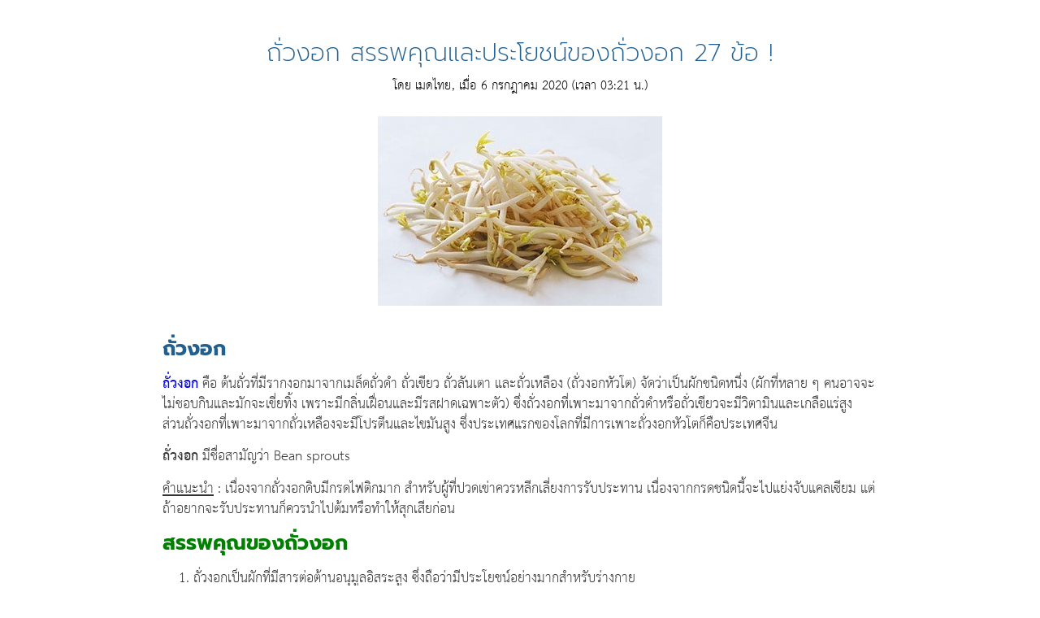

--- FILE ---
content_type: text/css
request_url: https://medthai.com/wp-content/uploads/elementor/css/post-801.css?ver=1761796917
body_size: 197
content:
.elementor-801 .elementor-element.elementor-element-39e56e6 > .elementor-container{max-width:1200px;}.elementor-801 .elementor-element.elementor-element-39e56e6:not(.elementor-motion-effects-element-type-background), .elementor-801 .elementor-element.elementor-element-39e56e6 > .elementor-motion-effects-container > .elementor-motion-effects-layer{background-color:#002A40;}.elementor-801 .elementor-element.elementor-element-39e56e6{transition:background 0.3s, border 0.3s, border-radius 0.3s, box-shadow 0.3s;}.elementor-801 .elementor-element.elementor-element-39e56e6 > .elementor-background-overlay{transition:background 0.3s, border-radius 0.3s, opacity 0.3s;}.elementor-801 .elementor-element.elementor-element-7f620b4{text-align:left;}.elementor-801 .elementor-element.elementor-element-7f620b4 img{width:130px;}.elementor-801 .elementor-element.elementor-element-7f620b4 > .elementor-widget-container{margin:10px 0px 10px 0px;}.elementor-801 .elementor-element.elementor-element-328da74{color:rgba(255,255,255,0.79);font-family:"Sarabun", Sans-serif;font-size:20px;line-height:22px;}.elementor-801 .elementor-element.elementor-element-328da74 > .elementor-widget-container{margin:-20px 0px 0px 0px;}.elementor-801 .elementor-element.elementor-element-ddff6d5{text-align:center;width:100%;max-width:100%;}.elementor-801 .elementor-element.elementor-element-ddff6d5 .elementor-heading-title{color:#FFFFFF;font-family:"Prompt", Sans-serif;font-size:16px;font-weight:normal;}.elementor-801 .elementor-element.elementor-element-ddff6d5 > .elementor-widget-container{margin:-28px 0px 0px 0px;}@media(max-width:1024px){.elementor-801 .elementor-element.elementor-element-ddff6d5{text-align:center;}}@media(max-width:767px){.elementor-801 .elementor-element.elementor-element-328da74{font-size:18px;}.elementor-801 .elementor-element.elementor-element-ddff6d5 > .elementor-widget-container{margin:-25px 0px 0px 0px;}}/* Start Custom Fonts CSS */@font-face {
	font-family: 'Sarabun';
	font-style: normal;
	font-weight: bold;
	font-display: auto;
	src: url('https://medthai.com/wp-content/uploads/THSarabunNew-Bold.woff2') format('woff2');
}
@font-face {
	font-family: 'Sarabun';
	font-style: normal;
	font-weight: normal;
	font-display: auto;
	src: url('https://medthai.com/wp-content/uploads/THSarabunNew.woff2') format('woff2');
}
/* End Custom Fonts CSS */
/* Start Custom Fonts CSS */@font-face {
	font-family: 'Prompt';
	font-style: normal;
	font-weight: normal;
	font-display: auto;
	src: url('https://medthai.com/wp-content/uploads/Prompt-200.woff2') format('woff2');
}
@font-face {
	font-family: 'Prompt';
	font-style: normal;
	font-weight: bold;
	font-display: auto;
	src: url('https://medthai.com/wp-content/uploads/Prompt-700.woff2') format('woff2');
}
/* End Custom Fonts CSS */